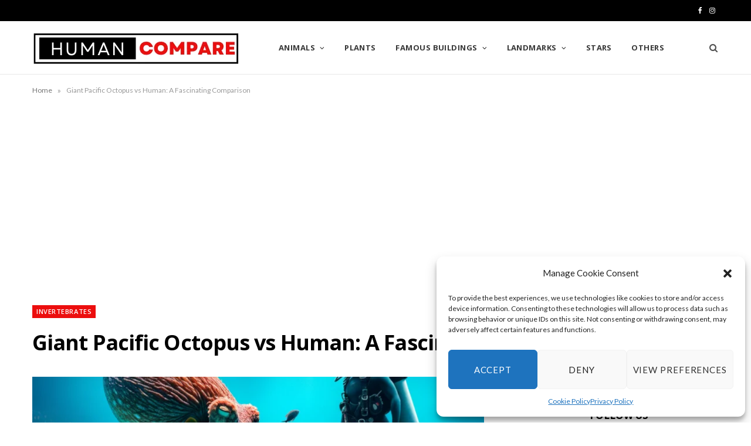

--- FILE ---
content_type: text/html; charset=utf-8
request_url: https://www.google.com/recaptcha/api2/aframe
body_size: 269
content:
<!DOCTYPE HTML><html><head><meta http-equiv="content-type" content="text/html; charset=UTF-8"></head><body><script nonce="nb3Rzx5Yj5FI0p7ENEhNZw">/** Anti-fraud and anti-abuse applications only. See google.com/recaptcha */ try{var clients={'sodar':'https://pagead2.googlesyndication.com/pagead/sodar?'};window.addEventListener("message",function(a){try{if(a.source===window.parent){var b=JSON.parse(a.data);var c=clients[b['id']];if(c){var d=document.createElement('img');d.src=c+b['params']+'&rc='+(localStorage.getItem("rc::a")?sessionStorage.getItem("rc::b"):"");window.document.body.appendChild(d);sessionStorage.setItem("rc::e",parseInt(sessionStorage.getItem("rc::e")||0)+1);localStorage.setItem("rc::h",'1762208795047');}}}catch(b){}});window.parent.postMessage("_grecaptcha_ready", "*");}catch(b){}</script></body></html>